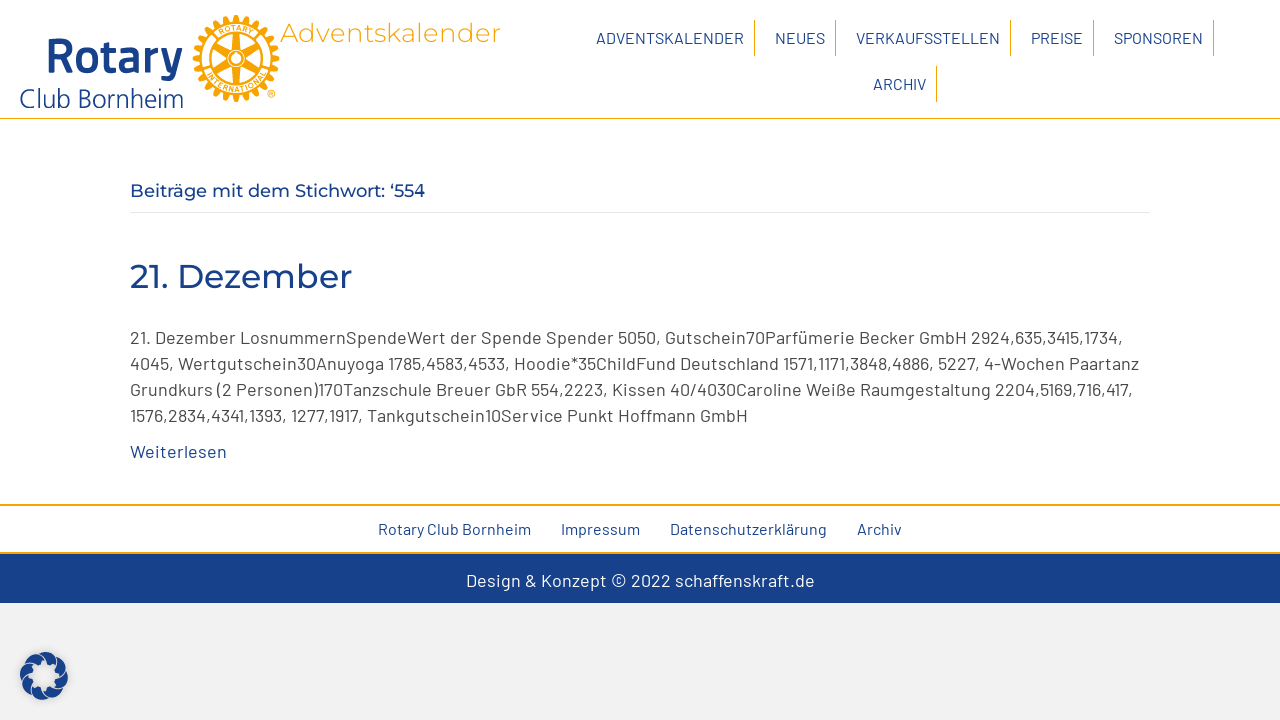

--- FILE ---
content_type: text/css; charset=utf-8
request_url: https://www.adventskalender-bornheim.de/wp-content/plugins/adventskalender/assets/css/frontend.css?ver=a6601010031b251dbf61a73303e4632b
body_size: 10400
content:
.adventskalender *{
    border: none !important;
    padding: 0px !important;
    margin: 0px !important;
    background: transparent !important;
}
.adventskalender>div{
    position: absolute;
    top: 0px;
    left: 0px;
    right: 0px;
    bottom: 0px;
}
.adventskalender a div{
    position: absolute;
    top: 0px;
    left: 0px;
    right: 0px;
    bottom: 0px;
    border: 1px solid #FFF !important;
}
.adventskalender a span{
    position: absolute;
    top: 0px;
    left: 0px;
    right: 0px;
    bottom: 0px;
    background-repeat: no-repeat !important;
    background-position: center !important;
    background-size: 30px auto !important;
    background-image: url('[data-uri]') !important;
    opacity: 0;
    -webkit-transition: opacity 0.3s linear;
    transition: opacity 0.3s linear;
}
.adventskalender a.adventskalender-open span{
    background-image: url('[data-uri]') !important;
}
.adventskalender a:hover span{
    opacity: 1;
}
.adventskalender .adventskalender-day{
    display: flex;
    justify-content: center;
    align-items: center;
    font-size: 30px;
    font-weight: bold;
}

--- FILE ---
content_type: image/svg+xml
request_url: https://www.adventskalender-bornheim.de/wp-content/uploads/2022/09/Rotary-bornheim-logo.svg
body_size: 8565
content:
<?xml version="1.0" encoding="utf-8"?>
<!-- Generator: Adobe Illustrator 26.5.0, SVG Export Plug-In . SVG Version: 6.00 Build 0)  -->
<svg version="1.1" id="Ebene_1" xmlns="http://www.w3.org/2000/svg" xmlns:xlink="http://www.w3.org/1999/xlink" x="0px" y="0px"
	 viewBox="0 0 595.28 212.7" style="enable-background:new 0 0 595.28 212.7;" xml:space="preserve">
<style type="text/css">
	.st0{fill:#17418B;}
	.st1{fill:#F7A400;}
</style>
<path class="st0" d="M219.82,122.66l0.37,7.09c0.05,1.06-0.69,2.01-1.74,2.21c-3,0.55-7.12,1.23-9.7,1.23
	c-13,0-16.96-4.98-16.96-21.26V87.04h-4.98c-1.19,0-2.15-0.96-2.15-2.15v-7.36c0-1.19,0.96-2.13,2.15-2.13h4.98v-8.75
	c0-0.99,0.67-1.86,1.63-2.09l8.61-2.1c0.64-0.15,1.31-0.01,1.82,0.39c0.52,0.41,0.83,1.03,0.83,1.69V75.4h13.12
	c1.19,0,2.14,0.95,2.14,2.13v7.36c0,1.18-0.95,2.15-2.14,2.15h-13.12v23.07c0,7.98,0.28,10.75,5.88,10.75
	c2.06,0,5.29-0.15,7.03-0.23C218.75,120.6,219.77,121.47,219.82,122.66 M179.13,103.33c0,20.56-7.81,29.73-25.33,29.73
	c-17.6,0-25.45-9.17-25.45-29.73c0-20.26,7.85-29.29,25.45-29.29C171.08,74.04,179.13,83.34,179.13,103.33 M166.02,103.33
	c0-12.62-3.43-17.53-12.22-17.53c-9.1,0-12.33,4.58-12.33,17.53c0,11.74,1.96,18.08,12.33,18.08
	C164.01,121.41,166.02,114.78,166.02,103.33 M371.61,76.22c-0.4-0.53-1.02-0.83-1.69-0.83h-8.36c-0.97,0-1.81,0.65-2.07,1.59
	l-11.21,42.29h-0.86l-11.22-42.29c-0.25-0.94-1.1-1.59-2.08-1.59h-8.35c-0.67,0-1.29,0.3-1.7,0.83c-0.4,0.53-0.54,1.21-0.38,1.84
	l12.35,47.42c0.61,2.35,2.79,6.34,7.09,6.34h2.39c-0.21,0.79-0.43,1.64-0.67,2.37l-0.11,0.36c-0.67,2.19-1.67,5.49-7.77,5.49
	l-10.69-0.66c-0.6-0.05-1.2,0.17-1.62,0.6c-0.44,0.43-0.69,1.02-0.65,1.63l0.26,5.6c0.04,0.94,0.7,1.74,1.63,1.98
	c3.15,0.78,9.16,1.69,14.1,1.88c0.24,0.02,0.45,0.02,0.68,0.02c8.06,0,13.53-5.22,16.29-15.48c3.2-12.02,7.21-27.49,10.13-38.79
	c1.33-5.08,2.46-9.47,3.28-12.58l1.61-6.15C372.17,77.43,372.01,76.75,371.61,76.22 M120.5,128.82c0.29,0.66,0.22,1.42-0.16,2.03
	c-0.4,0.61-1.07,0.97-1.8,0.97h-10c-0.84,0-1.62-0.5-1.95-1.28l-12.81-28.82c-6.37-0.04-11.9-0.38-14.89-0.59v28.55
	c0,1.19-0.95,2.14-2.14,2.14h-8.94c-1.19,0-2.15-0.96-2.15-2.14V57.38c0-1.09,0.82-2.01,1.91-2.13c11.48-1.3,20.66-1.43,24.06-1.43
	c1.18,0,1.8,0.01,1.8,0.01c22.02,0,26.64,13,26.64,23.9c0,9.1-4.35,15.67-13.28,20.1L120.5,128.82z M93.38,66.23h-4.72
	c-5.27,0-8.27,0.39-9.78,0.7v22.29c2.52,0.18,7.35,0.43,13.87,0.36c8.41-0.09,13.62-4.55,13.62-11.63
	C106.37,72.29,102.96,66.23,93.38,66.23 M272.43,93.14v37.42c0,0.62-0.27,1.21-0.73,1.62c-0.48,0.41-1.1,0.59-1.71,0.51
	c-4.38-0.62-6.46-1.99-8.53-3.58c-0.09,0.04-9.78,3.95-18.43,3.95c-10.43,0-16.4-6.58-16.4-18.08c0-11.23,5.47-16.2,18.9-17.2
	l14.02-1.13v-3.4c0-4.3-2.56-6.78-7.01-6.78c-6.14,0-14.9,0.72-19.57,1.14c-0.58,0.06-1.18-0.13-1.62-0.52
	c-0.43-0.38-0.7-0.94-0.72-1.52l-0.28-7.16c-0.04-1.09,0.73-2.04,1.8-2.2c4.18-0.67,14.58-2.18,21.07-2.18
	C266.32,74.04,272.43,80.11,272.43,93.14 M247.09,107.38c-5.06,0.48-7.47,2.79-7.47,7.25c0,2.74,0.76,7.37,5.77,7.37
	c5.96,0,14.05-2.25,14.14-2.28v-13L247.09,107.38z M314.27,74.96c-5.69,0.34-11.3,3.6-14.79,6.07v-3.51c0-1.19-0.96-2.13-2.15-2.13
	h-8.61c-1.19,0-2.15,0.95-2.15,2.13v52.15c0,1.19,0.96,2.14,2.15,2.14h8.61c1.19,0,2.15-0.96,2.15-2.14V93.64
	c1.94-1.62,7.96-6.13,15.12-6.76c1.1-0.1,1.95-1.02,1.95-2.13V77.1c0-0.59-0.24-1.15-0.68-1.55
	C315.45,75.13,314.86,74.91,314.27,74.96"/>
<path class="st1" d="M452.59,150.21l-6.63,7.87l-2.07-1.79l6.86-7.64c-1.09-1.01-1.92-1.91-2.97-2.85l1.53-1.53
	c2.61,2.47,4.91,4.38,7.79,6.7l-1.32,1.69C454.72,151.84,453.64,151.05,452.59,150.21 M439.29,130.64l-10.76,6.28
	c0.39,0.75,0.8,1.64,1.27,2.36l10.78-6.3C440.06,132.04,439.77,131.53,439.29,130.64 M446.2,140.68l-5.83,5.04l2.97-8.63
	c-0.53-0.74-0.77-1.26-1.32-1.94l-10.45,7.09c0.46,0.7,1.04,1.35,1.54,2.07l6.28-4.35l-2.95,8.7c0.51,0.57,1.02,1.45,1.75,2.04
	l9.66-8.29C447.32,141.83,446.67,141.32,446.2,140.68 M460.38,156.11c1.7,0.92,3.36,1.89,5.21,2.76l1.11-1.84
	c-2.57-1.33-4.98-2.85-7.14-4.35l-7.09,10.41c2.69,1.78,5.15,3.27,7.91,4.86l1.14-1.84l-5.72-3.37l1.93-2.72l3.79,2.28l1.1-1.77
	c-1.22-0.67-2.49-1.44-3.81-2.25L460.38,156.11z M495.45,117.31c-9.8,0-17.8-8.04-17.8-17.82c0-9.85,8.01-17.84,17.8-17.84
	c9.86,0,17.79,8,17.79,17.84C513.24,109.32,505.27,117.31,495.45,117.31 M495.67,111.42c6.5,0,11.85-5.34,11.85-11.85
	c0-5.41-3.76-10.11-8.94-11.4c-0.06-0.53-0.21-3-0.21-3h-5.97c0,0-0.14,2.68-0.19,3.22c-4.96,1.51-8.31,6.03-8.31,11.19
	C483.9,106.08,489.25,111.42,495.67,111.42 M469.49,32.21v-0.59c-0.06-3.22,2.41-5.88,5.65-6.14c3.43-0.34,6.48,2.19,6.77,5.64v0.5
	c0,3.22-2.43,5.97-5.73,6.28C472.85,38.19,469.79,35.68,469.49,32.21 M471.78,31.99c0.17,2.22,2.13,3.84,4.27,3.65
	c2.11-0.22,3.68-1.9,3.68-4.02c0.08-0.11,0-0.23,0-0.36c-0.18-2.23-2.1-3.79-4.32-3.58c-2.11,0.16-3.7,1.83-3.62,3.95V31.99z
	 M497.71,35.07c-1.05-0.01-1.53-0.01-2.55-0.01l3.1-6.44l2.82-5.85l2.8,0.29l1.47,5.56l2.03,7.48c-0.94-0.18-1.67-0.32-2.56-0.37
	l-0.72-2.34c-1.85-0.29-3.51-0.38-5.22-0.45L497.71,35.07z M499.79,30.83c1.36,0.06,2.62,0.22,3.9,0.4l-0.67-2.61l-0.84-2.69
	l-1.26,2.69L499.79,30.83z M487.38,25.27l1.1,10.2l2.68-0.28l-1.05-10.13l4.05-0.25L494,22.54c-4.53,0.26-6.39,0.44-10.87,1.11
	l0.3,2.16L487.38,25.27z M487.8,163.36l-0.91,7.61l-3.66-8.35c-0.86-0.17-1.39-0.39-2.25-0.53l-2.87,12.31
	c0.89,0.24,1.74,0.33,2.65,0.49l1.54-7.56l3.71,8.43c0.84,0.13,1.79,0.39,2.77,0.37l1.37-12.72
	C489.43,163.38,488.58,163.49,487.8,163.36 M560.12,136.93l-9.14-5.04L549.8,134l10.98,6.13l4.23-7.58l-1.88-1.01L560.12,136.93z
	 M546.33,138.77l12.45,4.09c-0.29,0.37-0.52,0.72-0.79,1.1c-0.22,0.28-0.48,0.56-0.65,0.93l-2.18-0.79l-3.4,4.25l1.24,1.95
	c-0.51,0.58-1.08,1.2-1.73,1.84l-4.93-8.17l-1.82-3.01L546.33,138.77z M547.74,141.62l1.48,2.34l1.35,2.35l1.82-2.35l0.47-0.59
	L547.74,141.62z M534.66,158.26c0.53,0.93,0.79,2.01,0.83,3.12c0,0.86-0.18,1.74-0.54,2.55c-0.58,1.16-1.44,2.2-2.64,2.89
	c-2.93,1.71-6.71,0.69-8.48-2.32c-0.06-0.17-0.14-0.36-0.26-0.57c-0.36-0.8-0.53-1.69-0.6-2.55c0.07-2.21,1.15-4.26,3.14-5.41
	C529.07,154.29,532.91,155.29,534.66,158.26 M533.25,161.38c0-0.75-0.19-1.42-0.55-2.06c-1.04-1.93-3.5-2.56-5.42-1.45
	c-1.35,0.72-2.04,2.1-2.04,3.52c0.04,0.65,0.2,1.37,0.58,1.98c0.11,0.19,0.24,0.39,0.43,0.6c1.2,1.44,3.33,1.77,4.96,0.82
	c0.45-0.22,0.81-0.51,1.1-0.82C532.91,163.24,533.25,162.27,533.25,161.38 M539.26,146.5l5.18,5.58l-8.7-2.56
	c-0.72,0.55-1.21,0.74-1.85,1.3l7.57,10.17c0.64-0.5,1.31-1.12,1.92-1.63l-4.59-6.12l8.78,2.64c0.6-0.52,1.46-1.11,2.06-1.86
	l-8.76-9.26C540.4,145.27,539.86,145.94,539.26,146.5 M594.97,99.57c0,1.16-0.05,2.32-0.18,3.25l-0.03,0.25l-0.27,0.14
	c-4.23,2.52-9.69,3.95-15.17,4.1c-0.13,0.7-0.73,5.65-0.83,6.34c5.11,1.47,10.06,4.27,13.51,7.84l0.14,0.22v0.23
	c-0.27,1.95-0.96,4.56-1.73,6.26l-0.09,0.27l-0.25,0.04c-4.79,1.38-10.43,1.33-15.66,0.04c-0.25,0.65-2.18,5.25-2.37,5.92
	c4.57,2.89,8.62,6.87,10.9,11.11l0.12,0.24l-0.07,0.25c-0.71,1.69-2.05,4.13-3.25,5.6l-0.13,0.22h-0.3
	c-4.89,0.06-10.35-1.39-15.12-4.05c-0.43,0.57-3.62,4.78-4.05,5.34c3.75,3.87,6.6,8.77,7.76,13.61l0.08,0.25l-0.14,0.18
	c-1.09,1.48-3.1,3.44-4.55,4.62l-0.17,0.15l-0.36-0.07c-4.7-1.25-9.68-4.1-13.54-7.84c-0.57,0.43-4.52,3.52-5.1,3.95
	c2.53,4.63,4.06,9.95,4.06,14.76v0.67l-0.29,0.16c-1.45,1.17-3.88,2.57-5.6,3.28l-0.17,0.07l-0.29-0.09
	c-4.23-2.46-8.29-6.49-11.07-11.1c-0.67,0.29-5.47,2.35-6.13,2.64c0.65,2.57,1.05,5.25,1.12,7.91c0,2.68-0.46,5.36-1.12,7.78
	l-0.04,0.24l-0.26,0.14c-1.6,0.67-4.32,1.34-6.2,1.67l-0.29,0.04l-0.16-0.2c-3.65-3.47-6.44-8.4-7.91-13.56
	c-0.65,0.05-5.63,0.72-6.33,0.87c-0.09,5.41-1.57,10.89-4.14,15.14l-0.14,0.22l-0.29,0.04c-1.73,0.26-4.49,0.26-6.38,0l-0.23-0.04
	l-0.17-0.22c-2.49-4.25-3.98-9.73-4.1-15.14c-0.74-0.07-5.98-0.82-6.71-0.87c-1.43,5.12-4.25,10.03-7.8,13.54l-0.19,0.18l-0.3-0.04
	c-1.94-0.28-4.5-1.03-6.21-1.74l-0.21-0.1l-0.09-0.22c-0.72-2.41-1.1-5.12-1.1-7.81c0-2.63,0.37-5.26,1.04-7.83
	c-0.67-0.29-5.2-2.13-5.86-2.42c-2.8,4.69-6.85,8.76-11.12,11.14l-0.23,0.13l-0.27-0.07c-1.77-0.79-4.1-2.13-5.61-3.26l-0.18-0.18
	v-0.51c0-4.87,1.48-10.23,4.02-14.92c-0.56-0.44-4.79-3.65-5.37-4.09c-3.88,3.74-8.81,6.55-13.58,7.77l-0.25,0.08l-0.26-0.17
	c-1.45-1.18-3.33-3.07-4.51-4.56l-0.16-0.26l0.07-0.25c1.27-4.81,4.12-9.71,7.84-13.53c-0.43-0.58-3.63-4.72-4.08-5.35
	c-4.72,2.64-10.23,4.17-15.12,4.05h-0.26l-0.17-0.17c-1.14-1.51-2.51-3.93-3.25-5.64l-0.11-0.26l0.11-0.23
	c2.46-4.31,6.48-8.29,11.08-11.04c-0.3-0.71-2.25-5.34-2.59-5.99c-5.22,1.3-10.9,1.34-15.67,0l-0.23-0.07l-0.14-0.22
	c-0.64-1.61-1.35-4.32-1.64-6.23l-0.05-0.3l0.17-0.22c3.48-3.54,8.36-6.34,13.59-7.89c-0.06-0.73-0.82-6-0.9-6.73
	c-5.46-0.07-10.94-1.48-15.21-4.02l-0.21-0.14l-0.02-0.29c-0.12-0.88-0.15-2.04-0.15-3.22c0-1.14,0.03-2.27,0.15-3.22l0.02-0.29
	l0.21-0.12c4.27-2.51,9.75-3.97,15.21-4.05c0.11-0.72,0.76-5.84,0.84-6.53c-5.17-1.48-10.1-4.31-13.6-7.84l-0.15-0.17l0.05-0.27
	c0.23-1.97,0.97-4.6,1.7-6.24l0.08-0.24l0.25-0.07c4.72-1.39,10.43-1.35,15.67-0.06c0.29-0.64,2.21-5.26,2.49-5.95
	c-4.63-2.8-8.7-6.79-11.11-11.09l-0.12-0.27l0.12-0.26c0.76-1.73,2.13-4.07,3.2-5.53l0.18-0.22h0.29
	c4.95-0.07,10.41,1.44,15.12,4.05c0.44-0.53,3.65-4.87,4.09-5.45c-3.74-3.9-6.56-8.77-7.79-13.61l-0.05-0.21l0.1-0.21
	c1.2-1.5,3.18-3.45,4.63-4.59l0.23-0.15l0.22,0.04c4.86,1.24,9.77,4.14,13.59,7.85c0.56-0.44,4.38-3.39,4.95-3.82
	c-2.63-4.61-4.1-9.97-4.1-14.74v-0.72l0.24-0.17c1.43-1.12,3.86-2.51,5.59-3.22l0.18-0.12l0.29,0.13
	c4.26,2.41,8.27,6.44,11.07,11.06c0.67-0.25,5.65-2.41,6.33-2.68c-0.65-2.57-1.05-5.24-1.01-7.88c0-2.74,0.33-5.36,1.06-7.77
	l0.04-0.3l0.25-0.07c1.61-0.67,4.28-1.39,6.16-1.68l0.3-0.04l0.22,0.19c3.55,3.45,6.37,8.39,7.86,13.6
	c0.73-0.07,5.96-0.73,6.66-0.86c0.11-5.36,1.58-10.85,4.14-15.1l0.11-0.22l0.27-0.07c1.87-0.22,4.63-0.22,6.44,0l0.24,0.07
	l0.15,0.22c2.58,4.26,4.07,9.74,4.07,15.05c0.78,0.18,5.89,0.83,6.62,0.91c1.53-5.21,4.33-10.11,7.9-13.57l0.16-0.18l0.24,0.07
	c1.94,0.21,4.58,0.94,6.27,1.67l0.21,0.08l0.08,0.29c0.73,2.39,1.08,4.99,1.08,7.69c-0.04,2.67-0.43,5.35-1.08,7.93
	c0.65,0.26,5.61,2.34,6.3,2.63c2.75-4.61,6.71-8.62,11.02-11.06l0.25-0.13l0.26,0.12c1.7,0.72,4.09,2.09,5.56,3.25l0.22,0.13v0.67
	c0,4.89-1.52,10.23-4.07,14.79c0.55,0.43,4.65,3.64,5.27,4.11c3.86-3.75,8.77-6.62,13.61-7.81l0.21-0.12l0.21,0.23
	c1.46,1.08,3.42,3.12,4.53,4.59l0.2,0.22l-0.08,0.25c-1.23,4.84-4.14,9.75-7.86,13.59c0.43,0.59,3.52,4.66,3.99,5.24
	c4.81-2.59,10.25-4.07,15.18-3.98h0.23l0.16,0.22c1.2,1.53,2.57,3.9,3.24,5.53l0.16,0.32l-0.16,0.24
	c-2.45,4.27-6.47,8.22-11.09,11.04c0.28,0.7,2.16,5.33,2.52,5.98c5.18-1.3,10.87-1.33,15.59,0l0.28,0.06l0.11,0.27
	c0.66,1.64,1.43,4.3,1.68,6.26l0.04,0.24l-0.19,0.19c-3.46,3.59-8.39,6.4-13.58,7.86c0.1,0.72,0.75,5.77,0.87,6.49
	c5.46,0.12,10.9,1.58,15.13,4.08l0.27,0.16l0.03,0.26C594.92,97.26,594.97,98.38,594.97,99.57 M445.55,41.55l8.17,9.1
	c1.14,1.23,2.4,1.08,4.05-0.21c10.32-8.1,23.56-12.89,37.68-12.89c14.13,0,27.38,4.77,37.8,12.89c1.63,1.2,2.85,1.44,4.05,0.21
	l8.17-9.1c0.93-1.01,0.93-2.39-0.85-3.88c-13.7-10.67-30.61-17.25-49.21-17.25c-18.48,0-35.64,6.58-49.09,17.3
	C444.56,39.16,444.64,40.55,445.55,41.55 M446.1,79.82c-0.9-0.58-1.86-1.25-2.64-0.9c-0.64,0.19-1.11,0.86-1.44,1.95
	c-3.83,13.14-3.83,24.29,0,37.26c0.26,0.84,0.55,1.69,1.32,1.9c0.63,0.26,1.56,0,2.76-0.83l25.29-17.23
	c0.94-0.63,1.51-1.53,1.51-2.43c0-0.98-0.57-1.84-1.51-2.5L446.1,79.82z M451.64,64.75c0.12,0.92,1.17,1.39,2.08,1.82l27.56,13.39
	c1.1,0.53,2.11,0.53,2.95,0.09c0.78-0.51,1.28-1.39,1.35-2.56l2.23-30.57c0.12-1.48-0.09-2.34-0.62-2.8
	c-0.58-0.5-1.45-0.36-2.27-0.21c-13.21,3.18-22.83,8.76-32.32,18.65C451.82,63.43,451.46,64.16,451.64,64.75 M452.04,134.65
	c0,0.52,0.36,1.18,1.02,1.87c9.49,9.98,19.1,15.53,32.3,18.63c0.84,0.26,1.67,0.38,2.26-0.08c0.6-0.44,0.77-1.36,0.67-2.8
	c0-0.05-2.25-30.63-2.25-30.63c-0.09-1.16-0.53-2.04-1.35-2.51c-0.82-0.48-1.85-0.48-2.95,0.02l-27.53,13.4
	c-0.96,0.45-2,0.95-2.15,1.85C452.07,134.45,452.04,134.57,452.04,134.65 M495.45,119.24c10.9,0,19.76-8.85,19.76-19.74
	c0-10.89-8.86-19.75-19.76-19.79c-10.89,0-19.74,8.9-19.74,19.79C475.7,110.4,484.55,119.24,495.45,119.24 M503.8,154.63
	c0.47,0.37,1.23,0.48,2.41,0.18c13.17-3.16,22.82-8.74,32.23-18.61c0.56-0.65,1.18-1.32,0.99-2.06c-0.17-0.71-0.78-1.36-2.06-1.96
	l-27.6-13.39c-1.05-0.49-2.07-0.49-2.91-0.05c-0.81,0.51-1.31,1.38-1.38,2.59l-2.23,30.55C503.23,152.88,503.11,154.01,503.8,154.63
	 M544.96,119.02c0.82,0.53,1.77,1.18,2.63,0.88c0.59-0.18,1.09-0.82,1.41-1.98c3.86-13.1,3.86-24.29,0-37.23
	c-0.24-0.81-0.61-1.65-1.3-1.96c-0.69-0.25-1.55,0.04-2.79,0.88l-25.31,17.21c-0.98,0.66-1.48,1.56-1.48,2.49
	c0,0.92,0.5,1.82,1.48,2.47L544.96,119.02z M539.37,64.26c0.03-0.53-0.29-1.18-1.02-1.91c-9.4-9.94-19.06-15.51-32.3-18.66
	c-0.74-0.19-1.6-0.37-2.18,0.14c-0.59,0.48-0.76,1.39-0.64,2.77l2.18,30.64c0.07,1.16,0.59,2.08,1.37,2.55
	c0.85,0.48,1.87,0.39,2.92-0.12l27.59-13.32c0.89-0.43,1.89-0.9,2.08-1.84C539.37,64.45,539.41,64.38,539.37,64.26 M421.56,118.94
	l11.74-3.41c1.1-0.32,2.01-1.48,1.92-2.91c-4.22-21.87,1.14-39.61,13.96-53.82c1.3-0.92,1.43-2.82,0.2-4.12l-8.54-8.58
	c-0.83-0.95-2.34-0.95-3.63,0.37c-16.36,17.22-24.63,43.65-18.56,70.67C418.99,118.43,420.01,119.38,421.56,118.94 M567.55,125.22
	l-11.77-4.02c-0.61-0.23-2.22-0.23-3.06,1.84c-9.51,22.8-31.64,38.41-57.27,38.41c-25.66,0-48.2-15.96-57.3-38.76
	c-0.68-1.72-2.33-1.72-2.95-1.49l-11.71,4.02c-1.27,0.46-2.03,1.59-1.37,3.21c11.5,29.35,40.1,50.07,73.33,50.07
	c33.22,0,61.95-20.86,73.49-50.19C569.54,126.78,568.81,125.68,567.55,125.22 M553.94,46.35c-1.15-1.41-3.06-1.2-3.62-0.22
	l-8.51,8.55c-1.24,1.3-1.12,3.2,0.17,4.12c12.84,14.21,18.21,31.91,14,53.82c-0.09,1.43,0.81,2.59,1.93,2.91l11.76,3.41
	c1.57,0.44,2.57-0.51,2.9-1.85C578.63,90.11,570.34,63.6,553.94,46.35 M526.54,43.15l2.71-5.22l7.31-3.39
	c-0.77-0.55-1.6-0.94-2.37-1.45l-5.04,2.29l-0.93-5.46c-1.05-0.5-1.68-0.72-2.78-1.16l1.46,7.95l-2.71,5.15L526.54,43.15z
	 M512.84,161.47c-3.65,0.8-6.45,1.46-10.07,2.02l0.34,2.1c1.34-0.21,2.56-0.37,3.97-0.55l1.82,10.11l2.68-0.51l-2.18-10.08
	c1.38-0.34,2.65-0.69,4.02-1.01L512.84,161.47z M477.03,163.24v0.68c-0.19,1.67-1.33,3.37-3.16,3.58l0.42,5.83
	c-0.85-0.19-1.81-0.48-2.72-0.86l-0.1-5.49l-2.47-1.05l-2,4.84c-0.81-0.27-1.62-0.53-2.41-0.92l2.53-5.89l0.3-0.73l2.06-4.86
	l5.61,2.17C476.36,160.99,476.93,162.1,477.03,163.24 M474.67,163.24c-0.08-0.35-0.22-0.63-0.65-0.83l-3.14-1.16l-0.71,1.98
	l-0.25,0.73l-0.02,0.04l2.86,1.07c0.78,0.35,1.54-0.35,1.81-1.12C474.67,163.75,474.76,163.49,474.67,163.24 M512.77,37.37
	c-1.01-0.29-1.75-0.42-2.85-0.73l2.03-6.94l1.49-4.94c2.15,0.53,4.18,1.23,6.22,1.89c1.16,0.36,1.77,1.66,1.89,3.05
	c0.08,1.89-0.86,3.94-2.77,4.37l0.74,5.59c-0.89-0.37-1.56-0.65-2.55-1.04l-0.65-4.89l-2.39-0.74L512.77,37.37z M514.49,30.83
	l2.8,0.9c0.77,0.22,1.78-0.98,1.78-2.03c0-0.5-0.17-0.94-0.84-1.09c-1.04-0.4-1.75-0.58-2.88-0.86l-0.58,1.95L514.49,30.83z
	 M500.87,169.19l2.71,6.58c-0.88,0.04-1.71,0.13-2.51,0.22l-0.84-2.13l-5.42,0.15l-0.62,2.22c-0.87-0.08-1.67-0.1-2.53-0.1
	l2.34-6.95l1.66-5.27l0.08-0.17l2.76-0.13l0.14,0.34L500.87,169.19z M499.24,171.58l-0.97-2.39l-0.98-2.59l-0.85,2.59l-0.84,2.55
	L499.24,171.58z M515.81,160.41l4.15,11.84c0.81-0.28,1.67-0.53,2.49-0.88l-4.02-11.78C517.32,159.96,516.81,160.11,515.81,160.41
	 M455.63,35.57l-0.69-1.25c1.82-1.16,3.79-2.16,5.68-3.17c2.22-1.23,5.37,1.75,5.14,4.42c-0.04,0.47-0.17,0.9-0.45,1.33l4.55,3.31
	c-0.86,0.4-1.51,0.74-2.53,1.19l-3.99-2.91l-2.2,1.18l2.34,3.87c-0.91,0.58-1.46,0.94-2.52,1.55L455.63,35.57z M458.38,34.98
	l0.35,0.59l1.27,2.19l2.63-1.38c0.25-0.12,0.38-0.43,0.43-0.81c0.05-1.19-0.81-2.79-2.05-2.04
	C460.03,34.03,459.44,34.39,458.38,34.98"/>
<path class="st1" d="M574.1,179.47h0.78c1.11,0,1.81-0.05,2.08-0.13c0.27-0.08,0.48-0.23,0.64-0.45c0.14-0.22,0.23-0.46,0.23-0.72
	c0-0.27-0.09-0.51-0.23-0.7c-0.15-0.21-0.37-0.37-0.65-0.46c-0.27-0.09-0.97-0.13-2.07-0.13h-0.78V179.47z M572.17,184.86v-9.48
	h1.93c1.81,0,2.81,0.01,3.03,0.02c0.64,0.04,1.14,0.2,1.5,0.39c0.35,0.19,0.64,0.48,0.88,0.9c0.24,0.41,0.36,0.87,0.36,1.36
	c0,0.69-0.23,1.28-0.67,1.76c-0.45,0.49-1.08,0.78-1.88,0.9c0.29,0.11,0.51,0.23,0.67,0.36c0.16,0.13,0.36,0.38,0.64,0.74
	c0.06,0.08,0.3,0.46,0.7,1.14l1.12,1.92h-2.39l-0.79-1.55c-0.54-1.03-0.98-1.68-1.33-1.95c-0.34-0.26-0.8-0.4-1.34-0.4h-0.49v3.9
	H572.17z M576.22,172.9c-1.23,0-2.41,0.3-3.54,0.92c-1.13,0.61-2.02,1.5-2.66,2.65c-0.65,1.14-0.98,2.35-0.98,3.61
	c0,1.26,0.32,2.45,0.95,3.59c0.63,1.13,1.52,2.02,2.65,2.66c1.14,0.65,2.33,0.96,3.58,0.96c1.26,0,2.44-0.31,3.58-0.96
	c1.14-0.64,2.01-1.53,2.65-2.66c0.65-1.14,0.96-2.33,0.96-3.59c0-1.26-0.33-2.46-0.98-3.61c-0.65-1.15-1.53-2.04-2.66-2.65
	C578.64,173.2,577.45,172.9,576.22,172.9 M576.2,171.14c1.53,0,3,0.39,4.42,1.16c1.4,0.76,2.51,1.86,3.32,3.29
	c0.8,1.42,1.21,2.93,1.21,4.48c0,1.56-0.41,3.04-1.19,4.45c-0.79,1.4-1.89,2.52-3.29,3.3c-1.41,0.79-2.89,1.18-4.46,1.18
	c-1.54,0-3.03-0.39-4.44-1.18c-1.41-0.78-2.52-1.9-3.3-3.3c-0.78-1.41-1.18-2.89-1.18-4.45c0-1.56,0.4-3.07,1.2-4.48
	c0.81-1.44,1.91-2.53,3.32-3.29C573.2,171.54,574.68,171.14,576.2,171.14"/>
<g>
	<path class="st0" d="M31.84,175.03c-2.67-1.4-6.5-1.82-9.48-1.82c-11,0-17.19,7.78-17.19,18.29c0,10.69,6.01,18.29,17.19,18.29
		c2.79,0,7.05-0.36,9.48-1.82l0.24,3.65c-2.31,1.4-7.05,1.82-9.72,1.82c-13.37,0-21.38-8.81-21.38-21.93
		c0-12.88,8.26-21.93,21.38-21.93c2.49,0,7.53,0.43,9.72,1.58L31.84,175.03z"/>
	<path class="st0" d="M42.04,167.13h3.83v45.56h-3.83V167.13z"/>
	<path class="st0" d="M78.91,205.41c0,2.37,0,4.8,0.24,7.29h-3.71v-5.53h-0.12c-1.28,2.8-3.58,6.26-10.02,6.26
		c-7.65,0-10.57-5.1-10.57-11.91v-19.8h3.83v18.83c0,5.83,2.07,9.6,7.35,9.6c6.99,0,9.17-6.14,9.17-11.3v-17.13h3.83V205.41z"/>
	<path class="st0" d="M87.35,167.13h3.83v19.81h0.12c0.55-1.52,3.58-5.95,9.66-5.95c9.11,0,12.76,6.8,12.76,16.22
		c0,9.17-4.25,16.22-12.76,16.22c-4.43,0-7.59-1.7-9.66-5.65h-0.12v4.92h-3.83V167.13z M100.36,184.26c-6.99,0-9.17,7.29-9.17,12.94
		c0,5.65,2.37,12.94,9.17,12.94c7.29,0,9.17-6.93,9.17-12.94C109.53,191.19,107.65,184.26,100.36,184.26z"/>
	<path class="st0" d="M136.86,170.29h10.08c6.93,0,13.43,2.31,13.43,10.45c0,5.41-2.49,8.63-7.72,9.66v0.12
		c5.35,0.97,8.99,4.5,8.99,10.08c0,9.23-7.53,12.09-16.34,12.09h-8.44V170.29z M141.06,209.05h4.37c5.65,0,12.03-1.52,12.03-8.26
		c0-7.53-6.5-8.32-12.7-8.32h-3.71V209.05z M141.18,188.82h4.68c4.44,0,10.33-1.15,10.33-7.9c0-6.14-5.65-6.99-9.23-6.99h-5.77
		V188.82z"/>
	<path class="st0" d="M181.88,180.98c10.02,0,14.46,7.78,14.46,16.22c0,8.45-4.43,16.22-14.46,16.22
		c-10.02,0-14.46-7.78-14.46-16.22C167.42,188.76,171.85,180.98,181.88,180.98z M181.88,210.15c6.68,0,10.27-5.77,10.27-12.94
		s-3.58-12.94-10.27-12.94c-6.68,0-10.27,5.77-10.27,12.94S175.2,210.15,181.88,210.15z"/>
	<path class="st0" d="M202.77,188.64c0-3.4,0-4.68-0.24-6.92h3.83v5.95h0.12c1.4-3.46,4.01-6.68,7.96-6.68c0.91,0,2,0.18,2.67,0.36
		v4.01c-0.79-0.24-1.82-0.36-2.79-0.36c-6.08,0-7.72,6.8-7.72,12.39v15.31h-3.83V188.64z"/>
	<path class="st0" d="M223.31,189c0-2.37,0-4.8-0.24-7.29h3.71v5.53h0.12c1.28-2.8,3.58-6.26,10.02-6.26
		c7.65,0,10.57,5.1,10.57,11.91v19.81h-3.83v-18.83c0-5.83-2.07-9.6-7.35-9.6c-6.99,0-9.17,6.14-9.17,11.3v17.13h-3.83V189z"/>
	<path class="st0" d="M256.29,167.13h3.83v19.81h0.12c1.64-3.4,5.1-5.95,9.66-5.95c8.32,0,10.57,5.53,10.57,13.18v18.53h-3.83
		v-18.47c0-5.35-1.03-9.96-7.35-9.96c-6.8,0-9.17,6.44-9.17,11.85v16.59h-3.83V167.13z"/>
	<path class="st0" d="M310.05,211.72c-2.67,1.09-6.14,1.7-8.99,1.7c-10.27,0-14.09-6.93-14.09-16.22c0-9.48,5.22-16.22,13.06-16.22
		c8.75,0,12.33,7.05,12.33,15.37v1.94h-21.2c0,6.56,3.52,11.85,10.21,11.85c2.79,0,6.86-1.15,8.69-2.31V211.72z M308.17,195.02
		c0-5.41-2.19-10.75-7.9-10.75c-5.65,0-9.11,5.65-9.11,10.75H308.17z"/>
	<path class="st0" d="M322.69,173.45h-3.83v-5.1h3.83V173.45z M318.86,181.71h3.83v30.98h-3.83V181.71z"/>
	<path class="st0" d="M368.98,212.7v-20.6c0-4.37-1.64-7.84-6.56-7.84c-4.19,0-8.32,3.58-8.32,11.3v17.13h-3.83v-20.6
		c0-4.37-1.64-7.84-6.56-7.84c-4.19,0-8.32,3.58-8.32,11.3v17.13h-3.83V189c0-2.37,0-4.8-0.24-7.29h3.71v5.22l0.12,0.06
		c1.22-2.13,3.04-6.01,9.66-6.01c2.73,0,7.23,1.15,8.2,6.56h0.12c1.4-3.65,5.04-6.56,9.9-6.56c6.26,0,9.78,4.37,9.78,10.39v21.32
		H368.98z"/>
</g>
</svg>
